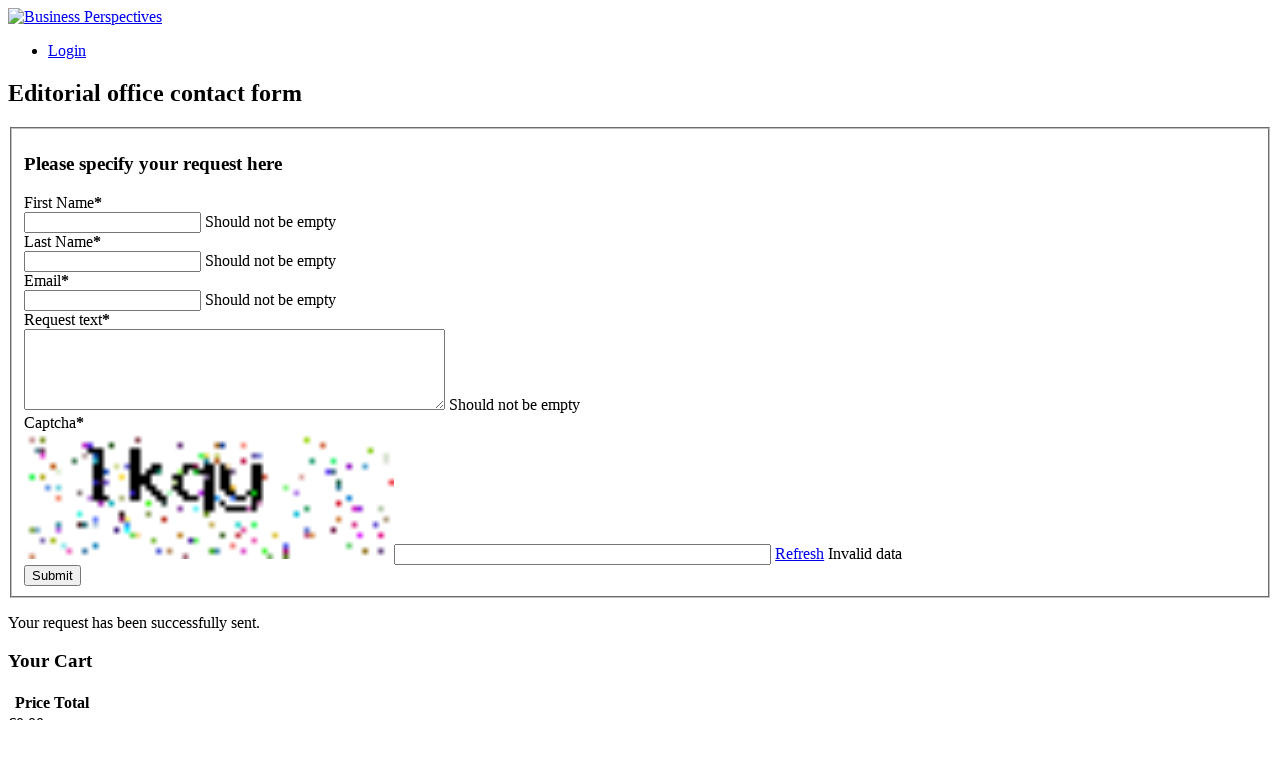

--- FILE ---
content_type: text/html; charset=utf-8
request_url: https://www.businessperspectives.org/index.php/journals/tag/renewable%20energy
body_size: 13310
content:
<!DOCTYPE html>
<html xmlns="http://www.w3.org/1999/xhtml" xml:lang="en-gb" lang="en-gb" dir="ltr" >
<head>
	<meta name="viewport" content="width=device-width, initial-scale=1.0, maximum-scale = 1.0">
	<meta name="HandheldFriendly" content="true">
	<meta name="apple-mobile-web-app-capable" content="YES">
	<meta name="format-detection" content="address=no">
	<meta name="robots" content="index, follow">
	<meta name="revisit-after" content="7 days">
	<base href="https://www.businessperspectives.org/index.php/journals/tag/renewable%20energy" />
	<meta http-equiv="content-type" content="text/html; charset=utf-8" />
	<meta name="keywords" content="assessment, evaluation, scientific journal, Index, metrics, JIC index, publish, publisher, article, оцінка, рейтинг, наукові журнали, наукометричні бази, видавництво, скопус, публікація, індекс, фахові видання, стаття, захист дисертації, защита диссертации, academic journal, refereed journals, open access journals, scholarly, scholarly research, editorial, review, Peers, submit manuscript, scientific publication, draft paper, journal's quality standards, peer review, accepted article, subscription, scientific and scholarly journal publishing, journal articles, monographs, subscription article" />
	<meta name="description" content="LLC “CPC “Business Perspectives” - publishing platform for academic journals" />
	<title>Business Perspectives - renewable energy</title>
	<link href="/templates/kozmenko/favicon.ico" rel="shortcut icon" type="image/vnd.microsoft.icon" />
	<link href="https://www.businessperspectives.org/index.php/component/search/?Itemid=101&amp;task=tag&amp;app_id=12&amp;tag=renewable%20energy&amp;format=opensearch" rel="search" title="Search Business Perspectives" type="application/opensearchdescription+xml" />
	<link href="/media/zoo/assets/css/reset.css?ver=20240711" rel="stylesheet" type="text/css" />
	<link href="/media/zoo/applications/publishing/templates/article/assets/css/zoo.css?ver=20240711" rel="stylesheet" type="text/css" />
	<link href="/cache/widgetkit/widgetkit-51c4b926.css" rel="stylesheet" type="text/css" />
	<link href="/templates/kozmenko/css/reset.css?v1.8.0" rel="stylesheet" type="text/css" />
	<link href="/media/jui/css/bootstrap.css" rel="stylesheet" type="text/css" />
	<link href="/templates/kozmenko/css/magnific-popup.css" rel="stylesheet" type="text/css" />
	<link href="/templates/kozmenko/css/responsive.css?v1.7.0" rel="stylesheet" type="text/css" />
	<link href="/media/com_acymailing/css/module_default.css?v=1720681734" rel="stylesheet" type="text/css" />
	<link href="/modules/mod_cookiesaccept/screen.css" rel="stylesheet" type="text/css" />
	<link href="/modules/mod_zoofilter/tmpl/default/style.css?ver=20240711" rel="stylesheet" type="text/css" />
	<link href="/media/com_rsform/css/front.css?68b693ed876e4ed9852f77c039edc390" rel="stylesheet" type="text/css" />
	<link href="/media/com_rsform/css/frameworks/uikit/uikit.min.css?68b693ed876e4ed9852f77c039edc390" rel="stylesheet" type="text/css" />
	<link href="/media/com_rsform/css/frameworks/uikit/uikit-grid.css?68b693ed876e4ed9852f77c039edc390" rel="stylesheet" type="text/css" />
	<link href="/media/com_rsform/css/frameworks/uikit/tooltip.min.css?68b693ed876e4ed9852f77c039edc390" rel="stylesheet" type="text/css" />
	<link href="/media/com_rsform/css/frameworks/uikit/form-advanced.min.css?68b693ed876e4ed9852f77c039edc390" rel="stylesheet" type="text/css" />
	<link href="/media/com_rsform/css/frameworks/uikit/progress.min.css?68b693ed876e4ed9852f77c039edc390" rel="stylesheet" type="text/css" />
	<link href="/plugins/system/zlframework/zlframework/vendor/zlux/css/zlux-uikit.min.css?ver=20240711" rel="stylesheet" type="text/css" />
	<link href="/plugins/system/zoocart/zoocart/assets/css/site.css?ver=20240711" rel="stylesheet" type="text/css" />
	<style type="text/css">
.cloaked_email span:before { content: attr(data-ep-a7991); } .cloaked_email span:after { content: attr(data-ep-bd824); }
div.mod_search93 input[type="search"]{ width:auto; }
	</style>
	<script src="/media/jui/js/jquery.min.js?68b693ed876e4ed9852f77c039edc390" type="text/javascript"></script>
	<script src="/media/jui/js/jquery-noconflict.js?68b693ed876e4ed9852f77c039edc390" type="text/javascript"></script>
	<script src="/media/jui/js/jquery-migrate.min.js?68b693ed876e4ed9852f77c039edc390" type="text/javascript"></script>
	<script src="/media/zoo/assets/js/responsive.js?ver=20240711" type="text/javascript"></script>
	<script src="/components/com_zoo/assets/js/default.js?ver=20240711" type="text/javascript"></script>
	<script src="/media/zoo/applications/publishing/templates/article/assets/js/teaser.js?ver=20240711" type="text/javascript"></script>
	<script src="/cache/widgetkit/widgetkit-aa19dcd5.js" type="text/javascript"></script>
	<script src="/media/jui/js/bootstrap.min.js?68b693ed876e4ed9852f77c039edc390" type="text/javascript"></script>
	<script src="/templates/kozmenko/js/jssocials.min.js?v1.4.0" type="text/javascript"></script>
	<script src="/templates/kozmenko/js/jquery.sticky.js?v1.4.0" type="text/javascript"></script>
	<script src="/templates/kozmenko/js/jquery.ba-hashchange.min.js?v1.4.0" type="text/javascript"></script>
	<script src="/templates/kozmenko/js/jquery.magnific-popup.min.js" type="text/javascript"></script>
	<script src="/templates/kozmenko/js/tools.js?v3.1.6" type="text/javascript"></script>
	<script src="/templates/kozmenko/js/tree.js?v1.4.0" type="text/javascript"></script>
	<script src="/modules/mod_anchors/js/anchors.js?v1.6.0" type="text/javascript"></script>
	<script src="/media/com_acymailing/js/acymailing_module.js?v=510" type="text/javascript"></script>
	<script src="/modules/mod_zoofilter/assets/js/modernizr.custom.js?ver=20240711" type="text/javascript"></script>
	<script src="/modules/mod_zoofilter/assets/js/jquery.placehold.min.js?ver=20240711" type="text/javascript"></script>
	<script src="/modules/mod_zoofilter/assets/js/check_required.min.js?ver=20240711" type="text/javascript"></script>
	<script src="/modules/mod_zoofilter/tmpl/default/script.min.js?ver=20240711" type="text/javascript"></script>
	<script src="/media/com_rsform/js/script.js?68b693ed876e4ed9852f77c039edc390" type="text/javascript"></script>
	<script src="/media/com_rsform/js/frameworks/uikit/uikit.min.js?68b693ed876e4ed9852f77c039edc390" type="text/javascript"></script>
	<script src="/media/com_rsform/js/frameworks/uikit/tooltip.min.js?68b693ed876e4ed9852f77c039edc390" type="text/javascript"></script>
	<script src="/plugins/system/zlframework/zlframework/vendor/uikit/js/uikit.min.js?ver=20240711" type="text/javascript"></script>
	<script src="/plugins/system/zlframework/zlframework/vendor/zlux/js/zlux.min.js?ver=20240711" type="text/javascript"></script>
	<script src="/plugins/system/zoocart/zoocart/assets/js/zoocart.js?ver=20240711" type="text/javascript"></script>
	<script src="/plugins/system/zlframework/zlframework/assets/js/accounting.min.js?ver=20240711" type="text/javascript"></script>
	<!--[if lt IE 9]><script src="/media/system/js/html5fallback.js?68b693ed876e4ed9852f77c039edc390" type="text/javascript"></script><![endif]-->
	<script type="text/javascript">
var emailProtector=emailProtector||{};emailProtector.addCloakedMailto=function(g,l){var h=document.querySelectorAll("."+g);for(i=0;i<h.length;i++){var b=h[i],k=b.getElementsByTagName("span"),e="",c="";b.className=b.className.replace(" "+g,"");for(var f=0;f<k.length;f++)for(var d=k[f].attributes,a=0;a<d.length;a++)0===d[a].nodeName.toLowerCase().indexOf("data-ep-a")&&(e+=d[a].value),0===d[a].nodeName.toLowerCase().indexOf("data-ep-b")&&(c=d[a].value+c);if(!c)break;b.innerHTML=e+c;if(!l)break;b.parentNode.href="mailto:"+e+c}};
if(typeof acymailing == 'undefined'){
					var acymailing = Array();
				}
				acymailing['NAMECAPTION'] = 'Name';
				acymailing['NAME_MISSING'] = 'Please enter your name';
				acymailing['EMAILCAPTION'] = 'Enter your email address';
				acymailing['VALID_EMAIL'] = 'Please enter a valid e-mail address';
				acymailing['ACCEPT_TERMS'] = 'Please check the Terms and Conditions';
				acymailing['CAPTCHA_MISSING'] = 'Please enter the security code displayed in the image';
				acymailing['NO_LIST_SELECTED'] = 'Please select the lists you want to subscribe to';
		jQuery(function($){ initTooltips(); $("body").on("subform-row-add", initTooltips); function initTooltips (event, container) { container = container || document;$(container).find(".hasTooltip").tooltip({"html": true,"container": "body"});} });RSFormPro.scrollToError = true;RSFormProUtils.addEvent(window, 'load', function(){
    RSFormPro.Ajax.overrideSubmit(6, {"parent":"","field":"uk-form-danger"});
});zlux.url.push({"zlfw":"plugins\/system\/zlframework\/zlframework\/","zlux":"plugins\/system\/zlframework\/zlframework\/vendor\/zlux\/","ajax":"https:\/\/www.businessperspectives.org\/index.php?option=com_zoolanders&format=raw&1ea334053a037d7f4706f802818b47aa=1","root":"https:\/\/www.businessperspectives.org\/","root_path":""});zlux.lang.push({"APPLY_FILTERS":"View and apply the available filters","REFRESH":"Refresh","DELETE":"Delete","RENAME":"Rename","NAME":"Name","TYPE":"Type","SIZE":"Size","CONFIRM":"Confirm","AUTHOR":"Author","CREATED":"Created","ACCESS":"Access","ROUTE":"Route","ROOT":"Root","SOMETHING_WENT_WRONG":"Something went wrong, the task was not performed.","STORAGE_PARAM_MISSING":"'Storage' param missing, set by default to 'local'","INPUT_THE_NEW_NAME":"Input the new name","DELETE_THIS_FILE":"You are about to delete this file","DELETE_THIS_FOLDER":"You are about to delete this folder","FOLDER_NAME":"Folder name","EMPTY_FOLDER":"The folder is empty","ADD_NEW_FILES":"Add new files to upload","START_UPLOADING":"Start uploading","CANCEL_CURRENT_UPLOAD":"Cancel current upload","NEW_FOLDER":"Create a new folder","UPLOAD_FILES":"Upload files to current folder","DROP_FILES":"Drop files here<br \/>or <a class=\"%s\" href=\"#\">browse & choose<\/a> them","FILE_EXT_ERROR":"File: %s","FILE_SIZE_ERROR":"File size error.<br \/>The file exceeds the maximum allowed size of %s","RUNTIME_MEMORY_ERROR":"Runtime ran out of available memory.","S3_BUCKET_PERIOD_ERROR":"The bucket name can't contain periods (.).","S3_BUCKET_MISSCONFIG_ERROR":"There is some missconfiguration with the Bucket. Checkout the CORS permissions. If the bucket is recently created 24h must pass because of Amazon redirections.","UPLOAD_URL_ERROR":"Upload URL might be wrong or doesn't exist.","File extension error.":"PLG_ZLFRAMEWORK_FLP_FILE_EXTENSION_ERROR","File size error.":"PLG_ZLFRAMEWORK_FLP_FILE_SIZE_ERROR","File count error.":"PLG_ZLFRAMEWORK_FLP_FILE_COUNT_ERROR","IM_NO_ITEMS_FOUND":"No items found","IM_PAGINATION_INFO":"Showing _START_ to _END_ of _TOTAL_ items","IM_FILTER_BY_APP":"Filter by App","IM_FILTER_BY_TYPE":"Filter by Type","IM_FILTER_BY_CATEGORY":"Filter by Category","IM_FILTER_BY_TAG":"Filter by Tag"});
	</script>
	<script>
jQuery( document ).ready(function($) {

 //form spam protect
 var form = jQuery( "#editorial-board-contact-form" );
 var data_action = jQuery("#editorial-board-contact-form").data('action');
 var method = jQuery("#editorial-board-contact-form").attr("method");
 var form_class = jQuery("#editorial-board-contact-form").attr("class");

 jQuery('#editorial-board-contact-form').replaceWith('<form id="editorial-board-contact-form" enctype="multipart/form-data" class=" ' + form_class + ' " action='+data_action+' method='+method+'>' + jQuery( '#editorial-board-contact-form' ).html() + '</form>' );


  jQuery( "#editorial-board-contact-form .rsform-submit-button" ).on('click', function() {
      jQuery('#JournalTitle').val(jQuery.trim(jQuery('.journal .content h1.title-h1').text()));
      jQuery('#Redirect').val(window.location.href);
  });

});
</script>
	<style>
.rsform-block-mapsitna img {
    width: 30%;
}
.rsform-block-mapsitna .rsform-captcha-box {
    width: 30% !important;
}
</style>

	<link rel="stylesheet" type="text/css" href="/templates/kozmenko/css/styles.css?v3.1.57" />
	<link rel="stylesheet" type="text/css" href="/templates/kozmenko/css/print.css" />
	<link href='https://fonts.googleapis.com/css?family=Open+Sans:400,700,300,600' rel='stylesheet' type='text/css'>

	<!-- Google analytics on live server -->
    		<script>
			(function(i,s,o,g,r,a,m){i['GoogleAnalyticsObject']=r;i[r]=i[r]||function(){
					(i[r].q=i[r].q||[]).push(arguments)},i[r].l=1*new Date();a=s.createElement(o),
				m=s.getElementsByTagName(o)[0];a.async=1;a.src=g;m.parentNode.insertBefore(a,m)
			})(window,document,'script','https://www.google-analytics.com/analytics.js','ga');

			ga('create', 'UA-99069729-1', 'auto');
			ga('send', 'pageview');
		</script>
	
</head>
<body class=" desktop ">
	<div class="page-block">
		<div id="wrapper">
			<div class="frame-block ">
				<header id="header" role="banner">
										<div class="container">
												<div class="logo">
															<div><a href="https://www.businessperspectives.org/"><img alt="Business Perspectives" src="/images/site/header/logo.png"></a></div>
													</div>
												<div class="frame">
															
<ul class="nav menu login-nav">
	<li><a href="/index.php/login">Login</a></li>
</ul>



<div class="custom editorial-form-wrapper"  >
	<div id="editorialFormWrapper" class="popup-block"><div id="wrap-form"><div method="post"  id="editorial-board-contact-form" class="tm-form-rsforms" data-action="https://www.businessperspectives.org/index.php/journals/tag/renewable%20energy"><h2>Editorial office contact form</h2>
<div id="rsform_error_6" style="display: none;"><p class="formRed">Please complete all required fields!</p></div>
<!-- Do not remove this ID, it is used to identify the page so that the pagination script can work correctly -->
<fieldset class="formContainer uk-form uk-form-stacked" id="rsform_6_page_0">
	<div class="uk-grid">
		<div class="uk-width-12-12">
			<div class="uk-form-row rsform-block rsform-block-subject">
					<h3>Please specify your request here</h3>
			</div>
			<div class="uk-form-row rsform-block rsform-block-firstname">
				<label class="uk-form-label formControlLabel" data-uk-tooltip="{pos:'top-left'}" title="" for="FirstName">First Name<strong class="formRequired">*</strong></label>
				<div class="uk-form-controls formControls">
					<input type="text" value="" size="20" name="form[FirstName]" id="FirstName" class="rsform-input-box" />
					<span class="formValidation"><span id="component44" class="formNoError">Should not be empty</span></span>
				</div>
			</div>
			<div class="uk-form-row rsform-block rsform-block-lastname">
				<label class="uk-form-label formControlLabel" data-uk-tooltip="{pos:'top-left'}" title="" for="LastName">Last Name<strong class="formRequired">*</strong></label>
				<div class="uk-form-controls formControls">
					<input type="text" value="" size="20" name="form[LastName]" id="LastName" class="rsform-input-box" />
					<span class="formValidation"><span id="component45" class="formNoError">Should not be empty</span></span>
				</div>
			</div>
			<div class="uk-form-row rsform-block rsform-block-email">
				<label class="uk-form-label formControlLabel" data-uk-tooltip="{pos:'top-left'}" title="" for="Email">Email<strong class="formRequired">*</strong></label>
				<div class="uk-form-controls formControls">
					<input type="text" value="" size="20" name="form[Email]" id="Email" class="rsform-input-box" />
					<span class="formValidation"><span id="component46" class="formNoError">Should not be empty</span></span>
				</div>
			</div>
			<div class="uk-form-row rsform-block rsform-block-requesttext">
				<label class="uk-form-label formControlLabel" data-uk-tooltip="{pos:'top-left'}" title="" for="RequestText">Request text<strong class="formRequired">*</strong></label>
				<div class="uk-form-controls formControls">
					<textarea cols="50" rows="5" name="form[RequestText]" id="RequestText" class="rsform-text-box"></textarea>
					<span class="formValidation"><span id="component35" class="formNoError">Should not be empty</span></span>
				</div>
			</div>
			<div class="uk-form-row rsform-block rsform-block-mapsitna">
				<label class="uk-form-label formControlLabel" data-uk-tooltip="{pos:'top-left'}" title="Letters only" for="mapsitna">Captcha<strong class="formRequired">*</strong></label>
				<div class="uk-form-controls formControls">
					<img src="/index.php/component/rsform/?task=captcha&amp;componentId=57&amp;format=image&amp;sid=1735221639" id="captcha57" alt="Captcha" /><input type="text" value="" name="form[mapsitna]" id="captchaTxt57" class="rsform-captcha-box" /> <a href="javascript:void(0)" class="rsform-captcha-refresh-button uk-button uk-button-default" onclick="RSFormPro.refreshCaptcha('57', '/index.php/component/rsform/?task=captcha&amp;componentId=57&amp;format=image'); return false;">Refresh</a>
					<span class="formValidation"><span id="component57" class="formNoError">Invalid data</span></span>
				</div>
			</div>
			<div class="uk-form-row rsform-block rsform-block-submit">
				<label class="uk-form-label formControlLabel" data-uk-tooltip="{pos:'top-left'}" title="" for="Submit"></label>
				<div class="uk-form-controls formControls">
					<button type="submit" name="form[Submit]" id="Submit" class="rsform-submit-button  uk-button uk-button-primary" >Submit</button>
					<span class="formValidation"></span>
				</div>
			</div>
		</div>
	</div>
</fieldset>
					<input type="hidden" name="form[EditorContactName]" id="EditorContactName" value="" />
					<input type="hidden" name="form[JournalTitle]" id="JournalTitle" value="" />
					<input type="hidden" name="form[Redirect]" id="Redirect" value="" /><input type="hidden" name="form[formId]" value="6"/></div><script type="text/javascript">RSFormPro.Ajax.URL = "\/index.php\/component\/rsform\/?task=ajaxValidate";</script>
<script type="text/javascript">
ajaxExtraValidationScript[6] = function(task, formId, data){ 
var formComponents = {};
formComponents[44]='FirstName';formComponents[45]='LastName';formComponents[46]='Email';formComponents[35]='RequestText';formComponents[57]='mapsitna';
RSFormPro.Ajax.displayValidationErrors(formComponents, task, formId, data);
};
</script></div></div>
<div class="editorial-form-wrapper">
    <div id="formThankYou" class="popup-block">
        <p class="alert alert-success tm-rsform-manuscript-success">Your request has been successfully sent.</p>
    </div>
</div></div>
	<div class="mod-wrapper btn-cart btn-green">
		
<div class="zx-zoocart-minicart zx zx-zoocart-minicart-state-empty">

	<!-- cart modal -->
	<div id="zx-zoocart-minicart-modal" class="uk-modal">
		<div class="uk-modal-dialog uk-text-center">
			<a class="uk-modal-close uk-close"></a>

			<div class="zx-zoocart-minicart-cart">

				<!-- title -->
				<h3 class="uk-text-center">Your Cart</h3>

				<!-- table -->
				<table class="uk-table uk-table-condensed uk-table-hover">
					<thead>
						<tr>
							<th></th>
							<th>Price</th>
							<th>Total</th>
						</tr>
					</thead>

					<!-- items -->
					<tbody>
										</tbody>
				</table>

				<!-- total -->
				<div class="zx-zoocart-minicart-items-totalprice uk-text-large uk-text-bold uk-margin-top">
					€0.00					<p class="price-hryvnias">(₴0)</p>				</div>

				<!-- proceed to checkout -->
								<a class="uk-button uk-button-primary uk-margin-top" href="/index.php/component/zoolanders/cart">
					Proceed to Checkout				</a>
							</div>

			<!-- if cart empty -->
			<div class="zx-zoocart-minicart-msg-empty">
				Your cart is empty			</div>
		</div>
	</div>

	<!-- cart resume -->
	<div id="zx-zoocart-minicart-resume" class="uk-text-center">

		<!-- cart text / modal trigger -->
		<a class="uk-link-muted" href="#zx-zoocart-minicart-modal" data-uk-modal="">
			<b>Cart</b>
			<span class="zx-zoocart-minicart-items-amount">0</span> Items			<!-- <strong class="zx-zoocart-minicart-items-totalprice"></strong> -->
		</a>

		<!-- checkout link -->
				
		<!-- legal notice -->
			</div>

	<!-- init script -->
	<script type="text/javascript">
		jQuery(document).ready(function($){

		// if not in cart view
		
		// set Currency defaults
		var currency = {"id":"1","name":"Euro","code":"EUR","symbol":"\u20ac","format":"%s%v \/ -%s%v","num_decimals":"2","num_decimals_show":"2","decimal_sep":".","thousand_sep":"","conversion_rate":"0.9","published":"1"};

		if(currency) {
			var format = currency.format.split('/');

			// extend accounting defaults
			$.extend(accounting.settings.currency, {
				symbol: currency.symbol,
				format: {
					pos: $.trim(format[0]),
					neg: format[1] ? $.trim(format[1]) : $.trim(format[0]),
					zero: $.trim(format[0])
				},
				rate: 1,
				decimal: currency.decimal_sep,
				thousand: currency.thousand_sep,
				precision: currency.num_decimals_show
			});
		}
		
		// init cart
		$('.zx-zoocart-minicart').zx('zoocartMinicart');
	});
	</script>

</div>	</div>
	

<div class="custom"  >
	<div class="custom manuscript-form"><a href="https://manuscript-adminsystem.com" target="_blank" class="manuscript-button">Submit Manuscript</a></div></div>
<div class="search search-box mod_search93">
	<form action="/index.php/journals" method="post" class="form-inline">
		<label for="mod-search-searchword93" class="element-invisible">Search ...</label> <input name="searchword" id="mod-search-searchword93" maxlength="200"  class="inputbox search-query input-medium" type="search" size="20" placeholder="Search for author, article, journal or book ..." /> <button class="button btn btn-primary" onclick="this.form.searchword.focus();">Search</button>		<input type="hidden" name="task" value="search" />
		<input type="hidden" name="option" value="com_search" />
		<input type="hidden" name="Itemid" value="101" />
	</form>
</div>

													</div>
					</div>
                    <div class="menu-wrapper">
                                                    <nav class="main-nav">
                                <ul class="nav menu mod-list">
<li class="item-108"><a href="/index.php/about-us" >About Us</a></li><li class="item-101 current active"><a href="/index.php/journals" >Journals</a></li><li class="item-355"><a href="/publishing-policies2/ethical-oversight" >Publishing policies</a></li><li class="item-140"><a href="/editorial-policies/editorial-independence" >Editorial Policies</a></li><li class="item-208"><a href="/index.php/books" >Books</a></li></ul>

                            </nav>
                                                                            	<div class="mod-wrapper social-box">
			<div class="mod-title">
			FOLLOW US		</div>
		

<div class="customsocial-box"  >
	<div class=" jssocials">
<div class=" socialbookmarks-footer">
<div class="jssocials-share jssocials-share-linkedin"><a href="https://www.linkedin.com/company/business-perspectives/" target="_blank" class="jssocials-share-link"> <i class="fa fa-linkedin jssocials-share-logo"></i> </a></div>
<div class="jssocials-share jssocials-share-twitter"><a href="https://twitter.com/LLC_BP" target="_blank" class="jssocials-share-link"> <i class="fa fa-twitter jssocials-share-logo"></i> </a></div>
</div>
</div></div>
	</div>
	
                                            </div>
				</header>
				<div id="system-message-container">
	</div>

								<div id="main" role="main">
												<div class="mod-wrapper ">
		
<ul itemscope itemtype="http://schema.org/BreadcrumbList" class="breadcrumb">
			<li class="active">
			<span class="divider icon-location"></span>
		</li>
	
				<li itemprop="itemListElement" itemscope itemtype="http://schema.org/ListItem">
									<a itemprop="item" href="/index.php" class="pathway">
						<span itemprop="name">
							Home						</span>
					</a>
				
									<span class="divider">
						<img src="/media/system/images/arrow.png" alt="" />					</span>
								<meta itemprop="position" content="1">
			</li>
					<li itemprop="itemListElement" itemscope itemtype="http://schema.org/ListItem">
									<a itemprop="item" href="/index.php/journals" class="pathway">
						<span itemprop="name">
							Journals						</span>
					</a>
				
									<span class="divider">
						<img src="/media/system/images/arrow.png" alt="" />					</span>
								<meta itemprop="position" content="2">
			</li>
					<li itemprop="itemListElement" itemscope itemtype="http://schema.org/ListItem" class="active">
				<span itemprop="name">
					Tags: renewable energy				</span>
				<meta itemprop="position" content="3">
			</li>
		</ul>
	</div>
	
										
												        <div class="title-line category">
        <div class="title-h2 yellow">
            Journals        </div>
    </div>
    
					
					<div class="container tbl">
												<div class="aside-left">
							<div class="col-frame">
								
																		<div class="mod-wrapper filter-block">
			<div class="mod-title">
			Categories		</div>
		
<div class="zoo-filter form-wrapper" id="mod-zoofilter-102">
	<form class="style" action="/index.php/journals" method="get" id="zoo-filter-form-102" name="zoo-filter-form-102">
		
		<div class="form-inner">

			

<div class="form-elements">
	<div class="form-element-row itemname itemname-0"><input class="text" type="text" name="elements[_itemname]" value="" placeholder="Search for journal ..." /></div><div class="filter-types"><div class="box"><input class="check" type="checkbox" id="type_journals" name="itemtype[]" value="journal"  ><label class="lab" for="type_journals">Journals</label></div><div class="box"><input class="check" type="checkbox" id="type_books" name="itemtype[]" value="books" ><label class="lab" for="type_books">Books</label></div></div>
<div class="form-element-row itemcategory itemcategory-0"><div id="categories-list">

    <ul class="categories" id="categories">
                <li id="category-154">
            <input  type="radio" class="radio" name="elements[_itemcategory-0][]" id="elements[_itemcategory-0][]154" value="154">
            <label class="link-txt " for="elements[_itemcategory-0][]154">
                Business, Management and Accounting            </label>
                    </li>
            <li id="category-157">
            <input  type="radio" class="radio" name="elements[_itemcategory-0][]" id="elements[_itemcategory-0][]157" value="157">
            <label class="link-txt " for="elements[_itemcategory-0][]157">
                Decision Sciences            </label>
                    </li>
            <li id="category-155">
            <input  type="radio" class="radio" name="elements[_itemcategory-0][]" id="elements[_itemcategory-0][]155" value="155">
            <label class="link-txt " for="elements[_itemcategory-0][]155">
                Economics, Econometrics and Finance            </label>
                    </li>
            <li id="category-158">
            <input  type="radio" class="radio" name="elements[_itemcategory-0][]" id="elements[_itemcategory-0][]158" value="158">
            <label class="link-txt " for="elements[_itemcategory-0][]158">
                Environmental Science            </label>
                    </li>
            <li id="category-159">
            <input  type="radio" class="radio" name="elements[_itemcategory-0][]" id="elements[_itemcategory-0][]159" value="159">
            <label class="link-txt " for="elements[_itemcategory-0][]159">
                Multidisciplinary            </label>
                    </li>
            <li id="category-156">
            <input  type="radio" class="radio" name="elements[_itemcategory-0][]" id="elements[_itemcategory-0][]156" value="156">
            <label class="link-txt " for="elements[_itemcategory-0][]156">
                Social Sciences            </label>
                    </li>
        </ul>

</div>


</div>
<div class="form-element-row textpro textpro-0"><input class="text" type="text" name="elements[a4ddb762-dbc1-415c-b520-239b2541de89]" value=""  /></div>
<div class="form-element-row textarea textarea-0"><input class="text" type="text" name="elements[f2be1689-81d0-4aa5-a466-f14ac90e8523]" value=""  /></div></div>

			<input type="hidden" name="option" value="com_zoo" />
			<input type="hidden" name="task" value="search" />
			<input type="hidden" name="controller" value="zoofilter" />
			<input type="hidden" name="type" value="journal" />
			<input type="hidden" name="app_id" value="12" />
			<input type="hidden" name="show_title" value="0" />
			<input type="hidden" name="show_ordering" value="0" />
			<input type="hidden" name="show_permalink" value="0" />
			<input type="hidden" name="redirect_if_one" value="0" />
			<input type="hidden" name="columns" value="1" />
			<input type="hidden" name="page_title" value="Search Results:" />
			<!-- Item Layout -->
			<!-- the layout value is overiden by ZOO when displaying category view.
				 As a workaround and future prevention the value it's wrapped but both will be checked. -->
			<input type="hidden" name="layout" value="journals" />
			<input type="hidden" name="zoofilter[item_layout]" value="journals" />
			<!-- Item Layout END -->
			<input type="hidden" name="page_layout" value="search" />
			<input type="hidden" name="elayout" value="default" />
			<input type="hidden" name="ordering_layout" value="default" />
			<input type="hidden" name="type" value="journal" />
			<input type="hidden" name="module_id" value="102" />
			
			<input type="hidden" name="Itemid" value="101" />	
			<input type="hidden" name="items_per_page" value="15" />
			<input type="hidden" name="search_limit" value="1000" />
			<div class="row-box">
								<button id="btn-zoofilter" type="submit" class="btn search">Search</button>
												<button type="button" class="btn clear zfac-clear">Clear</button>
							</div>
			<div class="clearfix"></div>

		</div>

	</form>
	
	<script type="text/javascript">
        // copy values from name input to the all others
        jQuery('#btn-zoofilter').on('click', function () {
            var search_words, inputs;

            search_words = jQuery('.zoo-filter').find('input[name="elements[_itemname]"]')[0].value;
            inputs = jQuery('.zoo-filter').find('input[type="text"]');

            for (var i = 0; i < inputs.length; i++) {
                //console.log(i);
                inputs[i].value = search_words;
            }
        });

		jQuery(document).ready(function(){
			Modernizr.load({
				test: Modernizr.input.required,
				complete: function() {
					init("Required fields should not be empty.");
				}
			});
			jQuery('#mod-zoofilter-102').ZOOfilterSearchDefault({button: '.zfac-clear', ajax: 0, submit: 1})
		});
	</script>
</div>
	</div>
	
															</div>
						</div>
												<div id="content">
							
<div id="yoo-zoo" class="yoo-zoo publishing-article publishing-article-tag">

		<h2 class="title-h1">Articles tagged with: renewable energy</h2>
	
	<div class="items items-col-1"><div class="width100 first last">
<div class="teaser-item">
	<div class="teaser-item-bg">
			
		



<h3 class="pos-subtitle">
	 <a title="Renewable energy investments: Exploring the financial landscape through a bibliometric analysis" href="/index.php/journals/investment-management-and-financial-innovations/issue-501/renewable-energy-investments-exploring-the-financial-landscape-through-a-bibliometric-analysis">Renewable energy investments: Exploring the financial landscape through a bibliometric analysis</a> </h3>

<!-- Show authors -->
<div class="authors-box">
	<span>Serhiy Lyeonov, Ihor Vakulenko, Vahan Avetikyan, Kateryna Levchenko</span>
</div>

<div class="list-box">
	<span class="txt">Investment Management and Financial Innovations</span>
	<span class="txt">
		Volume 22 2025,
		Issue #4	</span>
		</div>


<div class="floatbox">

	
	
</div>



		</div>
</div>
<div class="teaser-item">
	<div class="teaser-item-bg">
			
		



<h3 class="pos-subtitle">
	 <a title="Assessing the impact of household energy efficiency and renewable energy developments on energy poverty reduction" href="/index.php/journals/environmental-economics/issue-504/assessing-the-impact-of-household-energy-efficiency-and-renewable-energy-developments-on-energy-poverty-reduction">Assessing the impact of household energy efficiency and renewable energy developments on energy poverty reduction</a> </h3>

<!-- Show authors -->
<div class="authors-box">
	<span>Liliana Smiech, Tetiana Kurbatova, Oleksandra Kubatko, Iryna Sotnyk, Galyna Trypolska, Tetiana Perederii</span>
</div>

<div class="list-box">
	<span class="txt">Environmental Economics</span>
	<span class="txt">
		Volume 16 2025,
		Issue #4	</span>
		</div>


<div class="floatbox">

	
	
</div>



		</div>
</div>
<div class="teaser-item">
	<div class="teaser-item-bg">
			
		



<h3 class="pos-subtitle">
	 <a title="The role of renewable energy and trade openness in sustainable tourism development: Evidence from Uzbekistan" href="/index.php/journals/environmental-economics/issue-497/the-role-of-renewable-energy-and-trade-openness-in-sustainable-tourism-development-evidence-from-uzbekistan">The role of renewable energy and trade openness in sustainable tourism development: Evidence from Uzbekistan</a> </h3>

<!-- Show authors -->
<div class="authors-box">
	<span>Fozil Xolmurotov, Ergash Ibadullaev, Layli Navruz-zoda, Gulchekhra Narzullayeva, Ilyos Ochilov, Guzalbegim Rakhimova, Xolilla Xolmuratov </span>
</div>

<div class="list-box">
	<span class="txt">Environmental Economics</span>
	<span class="txt">
		Volume 16 2025,
		Issue #3	</span>
		</div>


<div class="floatbox">

	
	
</div>



		</div>
</div>
<div class="teaser-item">
	<div class="teaser-item-bg">
			
		



<h3 class="pos-subtitle">
	 <a title="Renewable energy sources and the shadow economy: Social responsibility against tax evasion" href="/index.php/journals/problems-and-perspectives-in-management/issue-492/renewable-energy-sources-and-the-shadow-economy-social-responsibility-against-tax-evasion">Renewable energy sources and the shadow economy: Social responsibility against tax evasion</a> </h3>

<!-- Show authors -->
<div class="authors-box">
	<span>Serhiy Lyeonov, Alina Danileviča, Andreas Horsch</span>
</div>

<div class="list-box">
	<span class="txt">Problems and Perspectives in Management</span>
	<span class="txt">
		Volume 23 2025,
		Issue #3	</span>
		</div>


<div class="floatbox">

	
	
</div>



		</div>
</div>
<div class="teaser-item">
	<div class="teaser-item-bg">
			
		



<h3 class="pos-subtitle">
	 <a title="Public and fiscal policy instruments for supporting renewable electricity development: Evidence from a cross-country study" href="/index.php/journals/public-and-municipal-finance/issue-498/public-and-fiscal-policy-instruments-for-supporting-renewable-electricity-development-evidence-from-a-cross-country-study">Public and fiscal policy instruments for supporting renewable electricity development: Evidence from a cross-country study</a> </h3>

<!-- Show authors -->
<div class="authors-box">
	<span>Alina Raboshuk, Ruslan Serhiienko, Iuliia Myroshnychenko, Dmytro Kobylnik, Alla Moroz, Serhiy Lyeonov</span>
</div>

<div class="list-box">
	<span class="txt">Public and Municipal Finance</span>
	<span class="txt">
		Volume 14 2025,
		Issue #3	</span>
		</div>


<div class="floatbox">

	
	
</div>



		</div>
</div>
<div class="teaser-item">
	<div class="teaser-item-bg">
			
		



<h3 class="pos-subtitle">
	 <a title="Public interest and scholarly output on renewable energy and the shadow economy: Evidence from Google Trends and academic databases" href="/index.php/journals/knowledge-and-performance-management-2/issue-496/public-interest-and-scholarly-output-on-renewable-energy-and-the-shadow-economy-evidence-from-google-trends-and-academic-databases">Public interest and scholarly output on renewable energy and the shadow economy: Evidence from Google Trends and academic databases</a> </h3>

<!-- Show authors -->
<div class="authors-box">
	<span>Serhiy Lyeonov, Ruslan Serhiienko, Elena Kašťáková, Vladyslav Bato, Anabela Luptáková, Vahan Avetikyan, Artsrun Avetikyan</span>
</div>

<div class="list-box">
	<span class="txt">Knowledge and Performance Management</span>
	<span class="txt">
		Volume 9 2025,
		Issue #2	</span>
		</div>


<div class="floatbox">

	
	
</div>



		</div>
</div>
<div class="teaser-item">
	<div class="teaser-item-bg">
			
		



<h3 class="pos-subtitle">
	 <a title="Interrelationship between decentralization of energy sources and their renewability: A bibliometric analysis of research trends and thematic evolution" href="/index.php/journals/environmental-economics/issue-497/interrelationship-between-decentralization-of-energy-sources-and-their-renewability-a-bibliometric-analysis-of-research-trends-and-thematic-evolution">Interrelationship between decentralization of energy sources and their renewability: A bibliometric analysis of research trends and thematic evolution</a> </h3>

<!-- Show authors -->
<div class="authors-box">
	<span>Anargul Belgibayeva, Artem Artyukhov, Viera Kubičková, Miroslava Čukanová, Iuliia Myroshnychenko, Ihor Ruzhytsky, Serhiy Lyeonov</span>
</div>

<div class="list-box">
	<span class="txt">Environmental Economics</span>
	<span class="txt">
		Volume 16 2025,
		Issue #3	</span>
		</div>


<div class="floatbox">

	
	
</div>



		</div>
</div>
<div class="teaser-item">
	<div class="teaser-item-bg">
			
		



<h3 class="pos-subtitle">
	 <a title="CO₂ emissions in G20 economies: A dynamic panel analysis of economic and energy-sector drivers" href="/index.php/journals/environmental-economics/issue-497/co-emissions-in-g20-economies-a-dynamic-panel-analysis-of-economic-and-energy-sector-drivers">CO₂ emissions in G20 economies: A dynamic panel analysis of economic and energy-sector drivers</a> </h3>

<!-- Show authors -->
<div class="authors-box">
	<span>Nuriddin Shanyazov, Alibek Rajabov, Manzura Masharipova, Sadokat Rakhimova, Dilshodbek Saidov, Javohir Babajanov</span>
</div>

<div class="list-box">
	<span class="txt">Environmental Economics</span>
	<span class="txt">
		Volume 16 2025,
		Issue #3	</span>
		</div>


<div class="floatbox">

	
	
</div>



		</div>
</div>
<div class="teaser-item">
	<div class="teaser-item-bg">
			
		



<h3 class="pos-subtitle">
	 <a title="Does fiscal decentralization foster renewable electricity generation? A panel data study of OECD countries" href="/index.php/journals/public-and-municipal-finance/issue-489/does-fiscal-decentralization-foster-renewable-electricity-generation-a-panel-data-study-of-oecd-countries">Does fiscal decentralization foster renewable electricity generation? A panel data study of OECD countries</a> </h3>

<!-- Show authors -->
<div class="authors-box">
	<span>Serhiy Lyeonov, Oksana Okhrimenko, Artem Artyukhov, Mariia Saiensus, Iuliia Myroshnychenko, Yuliia Yehorova, Oleksii Havrylenko</span>
</div>

<div class="list-box">
	<span class="txt">Public and Municipal Finance</span>
	<span class="txt">
		Volume 14 2025,
		Issue #2	</span>
		</div>


<div class="floatbox">

	
	
</div>



		</div>
</div></div></div>
	<div class="zoo-pagination">
		<div class="pagination-bg">
			<span>1</span><a href="/index.php/journals/tag/renewable%20energy/2">2</a><a href="/index.php/journals/tag/renewable%20energy/3">3</a><a class="next" href="/index.php/journals/tag/renewable%20energy/2">&gt;</a><a class="end" href="/index.php/journals/tag/renewable%20energy/3">&gt;&gt;</a>		</div>
	</div>

</div>
						</div>
											</div>
				</div>
										<div class="mod-wrapper ">
		<!--googleoff: all-->
<div id="ca_banner" 
    style="bottom:0px;
            ">
    <h2 style="
		">COOKIES<br /> The cookie settings on this website are set to 'allow all cookies' to give you the best experience.<br /></h2>
    <p style="
				">If you continue without changing these settings, you consent to this        							<a href="/index.php/cookie-policy" target="_blank">
                    <span class="infoplus info_modal" style="">Read more</span>
                </a>
					        </p>
    <div class="accept" style="">Accept</div>
</div>
<div id="ca_info" style="">
    <div class="ca_info_close" style=""></div>
        <div id="ca_info_plus" style="">
                    </div>
</div>


<script type="text/javascript">
    jQuery(document).ready(function () { 
	
	function setCookie(c_name,value,exdays)
	{
		var exdate=new Date();
		exdate.setDate(exdate.getDate() + exdays);
		var c_value=escape(value) + ((exdays==null) ? "" : "; expires="+exdate.toUTCString()) + "; path=/";
		document.cookie=c_name + "=" + c_value;
	}
	
	function readCookie(name) {
		var nameEQ = name + "=";
		var ca = document.cookie.split(';');
		for(var i=0;i < ca.length;i++) {
			var c = ca[i];
			while (c.charAt(0)==' ') c = c.substring(1,c.length);
			if (c.indexOf(nameEQ) == 0) return c.substring(nameEQ.length,c.length);
			}
		return null;
	}
    
	var $ca_banner = jQuery('#ca_banner');
    var $ca_infoplus = jQuery('.infoplus.info_modal');
    var $ca_info = jQuery('#ca_info');
    var $ca_info_close = jQuery('.ca_info_close');
    var $ca_infoaccept = jQuery('.accept');
    
	var cookieaccept = readCookie('cookieaccept');
	if(!(cookieaccept == "yes")){
	
		$ca_banner.delay(1000).slideDown('fast'); 
//        $ca_infoplus.click(function(){
//            $ca_info.fadeIn("fast");
//        });
//        $ca_info_close.click(function(){
//            $ca_info.fadeOut("slow");
//        });
        $ca_infoaccept.click(function(){
			setCookie("cookieaccept","yes",365);
            jQuery.post('https://www.businessperspectives.org/index.php/journals/tag/renewable%20energy', 'set_cookie=1', function(){});
            $ca_banner.slideUp('slow');
            $ca_info.fadeOut("slow");
        });
       } 
    });
</script>
<!--googleon: all-->
	</div>
	
											</div>
		</div>

							<footer id="footer" role="contentinfo">
			<div class="container">
				<div class="holder">
					<div class="row-fluid">
						<div class="span6">
																<div class="mod-wrapper subs-box">
		<div class="acymailing_modulesubs-box" id="acymailing_module_formAcymailing41051">
	<div class="acymailing_fulldiv" id="acymailing_fulldiv_formAcymailing41051" style="text-align:left" >
		<form id="formAcymailing41051" action="/index.php/journals" onsubmit="return submitacymailingform('optin','formAcymailing41051')" method="post" name="formAcymailing41051"  >
		<div class="acymailing_module_form" >
			<div class="acymailing_introtext">newsletter</div>			<table class="acymailing_form">
				<tr>
												<td class="acyfield_email acy_requiredField">
								<input id="user_email_formAcymailing41051"  onfocus="if(this.value == 'Enter your email address') this.value = '';" onblur="if(this.value=='') this.value='Enter your email address';" class="inputbox" type="text" name="user[email]" style="width:100%" value="Enter your email address" title="Enter your email address"/>
							</td> 
					
					<td  class="acysubbuttons">
												<input class="button subbutton btn btn-primary" type="submit" value="Subscribe" name="Submit" onclick="try{ return submitacymailingform('optin','formAcymailing41051'); }catch(err){alert('The form could not be submitted '+err);return false;}"/>
											</td>
				</tr>
			</table>
						<input type="hidden" name="ajax" value="0" />
			<input type="hidden" name="acy_source" value="module_94" />
			<input type="hidden" name="ctrl" value="sub"/>
			<input type="hidden" name="task" value="notask"/>
			<input type="hidden" name="redirect" value="http%3A%2F%2Fwww.businessperspectives.org%2Findex.php%2Fjournals%2Ftag%2Frenewable%2520energy"/>
			<input type="hidden" name="redirectunsub" value="http%3A%2F%2Fwww.businessperspectives.org%2Findex.php%2Fjournals%2Ftag%2Frenewable%2520energy"/>
			<input type="hidden" name="option" value="com_acymailing"/>
						<input type="hidden" name="hiddenlists" value="3,2,1"/>
			<input type="hidden" name="acyformname" value="formAcymailing41051" />
									</div>
		</form>
	</div>
	</div>
	</div>
	
													</div>
					</div>
				</div>
				<div class="row-fluid items">
					<div class="span9">
						<div class="row-fluid">
							<div class="span4 footer-bottom-l-wrapper">
																		<div class="mod-wrapper pay-box">
			<div class="mod-title">
			We accept payment with:		</div>
		

<div class="custompay-box"  >
	<ul>
<li><a href="http://www.visa.com" target="_blank"><img src="/images/site/payment/icon-visa.svg" alt="visa" /></a></li>
<li><a href="http://www.mastercard.com" target="_blank"><img src="/images/site/payment/icon-master.svg" alt="mastercard" /></a></li>
</ul></div>
	</div>
		<div class="mod-wrapper  copyright-txt">
		

<div class="custom copyright-txt"  >
	<ul>
<li class="copyright-txt-code">ISNI: 0000 0004 6439 8257</li>
<li>Copyright © 2026 LLC “CPC “Business Perspectives”,<br />except Open Access articles</li>
</ul></div>
	</div>
		<div class="mod-wrapper designed-by">
		

<div class="customdesigned-by"  >
	<p>Developed by <a href="https://www.mindk.com/" target="_blank">MindK</a>. Designed by <a href="https://www.crisp-studio.com/" target="_blank">Crisp</a>.</p></div>
	</div>
	
															</div>
							<div class="span8 footer-bottom-c-wrapper">
																		<div class="mod-wrapper ">
		<ul class="nav menu journals bottom-nav mod-list">
<li class="item-196 divider deeper parent"><span class="separator ">About Us</span>
<ul class="nav-child unstyled small"><li class="item-197"><a href="/index.php/about-us/company" >Company</a></li><li class="item-198"><a href="/index.php/about-us/news" >News</a></li><li class="item-200"><a href="/index.php/cooperation-and-partnership" >Cooperation and partners</a></li><li class="item-203"><a href="/index.php/about-us/advertising" >Advertising</a></li><li class="item-371"><a href="/index.php/about-us/manuscript-administration-system" >Manuscript Administration System</a></li></ul></li><li class="item-324 divider deeper parent"><span class="separator ">Users support</span>
<ul class="nav-child unstyled small"><li class="item-335"><a href="/your-profile" >Your profile</a></li><li class="item-336"><a href="/external-services-instructions" >External services instructions</a></li><li class="item-337"><a href="/site-navigation" >Site navigation</a></li></ul></li></ul>
	</div>
		<div class="mod-wrapper  adds-box">
			<div class="mod-title">
			Contact us		</div>
		

<ul>
	<li class="info"><div class="icon"></div><span class="txt">Hryhorii Skovoroda lane, 10 Sumy, 40022 , Ukraine</span></li>
	<li class="phone"><div class="icon"></div><span class="txt"><a href="tel:+380-542-221707">+380-542-221707</a></span></li>
	<li class="phone"><div class="icon"></div><span class="txt"><a href="tel:+38-063-2891070">+38-063-2891070</a></span></li>
	<li class="mail"><div class="icon"></div><span class="txt"><a href="javascript:/* This email address is being protected from spambots.*/"><span class="cloaked_email ep_3bedc384"><span data-ep-bd824="&#46;&#111;&#114;&#103;" data-ep-a7991="&#104;&#101;a&#100;&#64;"><span data-ep-bd824="&#116;i&#118;es" data-ep-a7991="&#98;&#117;&#115;&#105;&#110;"><span data-ep-bd824="&#114;&#115;p&#101;&#99;" data-ep-a7991="&#101;&#115;s&#112;&#101;"></span></span></span></span></a><script type="text/javascript">emailProtector.addCloakedMailto("ep_3bedc384", 1);</script></span></li>
</ul>	</div>
	
															</div>
							<div class="span12 footer-bottom-wrapper">
																		<div class="mod-wrapper footer-bottom-menu-wrapper">
		<ul class="nav menu footer-bottom-menu mod-list">
<li class="item-331"><a href="/index.php/privacy-policy" >Privacy Policy</a></li><li class="item-332"><a href="/index.php/cookie-policy" >Cookie Policy</a></li><li class="item-333"><a href="/index.php/terms-and-conditions" >Terms and Conditions</a></li></ul>
	</div>
	
															</div>
						</div>
					</div>
					<div class="span3">
														<div class="mod-wrapper  twitter-timeline-wrapper">
		

<div class="custom twitter-timeline-wrapper"  >
	<a class="twitter-timeline"
  href="https://twitter.com/LLC_BP"
  data-lang="en"
  data-width="250"
  data-height="270"
  data-chrome="nofooter noborders">
  Tweets by LLC “Business Perspectives”
</a>
<script async src="https://platform.twitter.com/widgets.js" charset="utf-8"></script></div>
	</div>
	
											</div>
				</div>
			</div>
		</footer>
				<script>
					</script>
		
	</div>
	<span id="bottom-anchor"></span>
</body>
</html>
